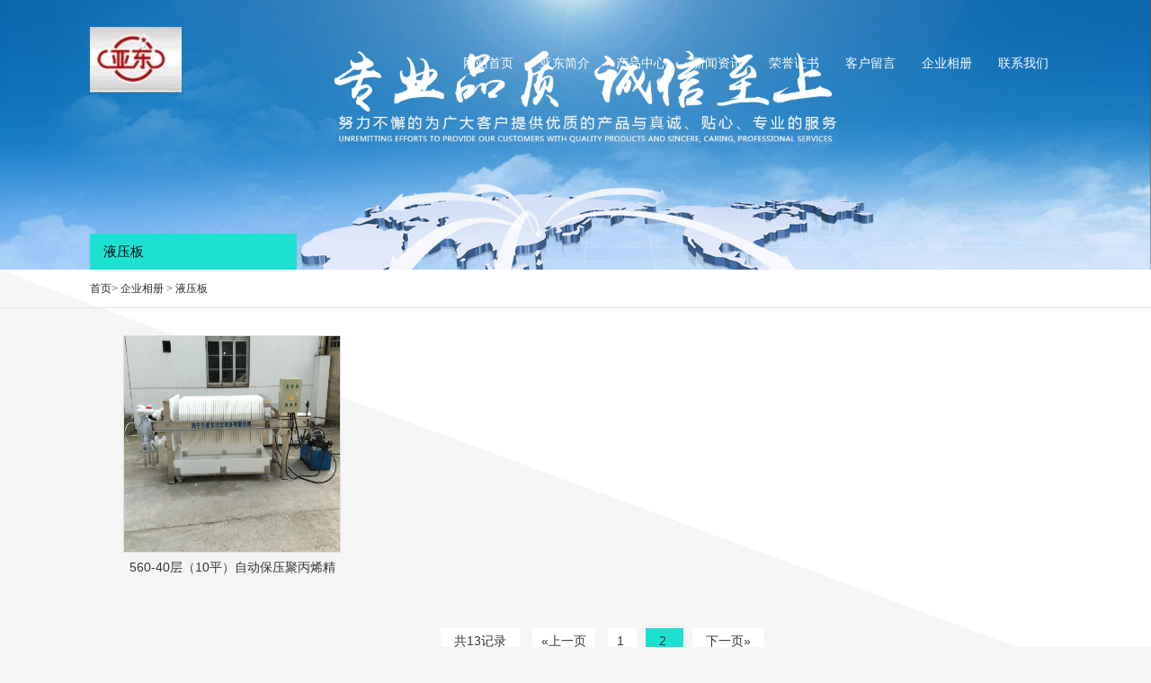

--- FILE ---
content_type: text/html; charset=utf-8
request_url: http://www.dyfilter.com/photo_album.php?gopage=2&album_id=35
body_size: 2893
content:
<!DOCTYPE html PUBLIC "-//W3C//DTD XHTML 1.0 Transitional//EN" "http://www.w3.org/TR/xhtml1/DTD/xhtml1-transitional.dtd">
<html xmlns="http://www.w3.org/1999/xhtml">
<head>
<meta charset="utf-8" />
<meta http-equiv="X-UA-Compatible" content="IE=edge,chrome=1">

<title>液压板 - 浙江海宁市亚东过滤设备有限公司</title>

<meta name="Keywords" content="" />
<meta name="Description" content="浙江海宁市亚东过滤设备有限公司。液压板 专辑。本企业座落于风景秀丽,经济发达的杭嘉湖平原,世界观潮胜地－－海宁,本企业是一家专业生产各种医药、生物、电子、化工、食品、环保、纺织等行业的过滤、水处理设备系列,近几十种产品、上百种规格,小到实验室的试验和中试设备,大到规模化生产设备,主要生产有各种板框式。" />
<link href="/template/11/css/css.css" rel="stylesheet" type="text/css" />
 
<script type="text/javascript" src="/js/jquery.js"></script>
<script type="text/javascript" src="/system/ymprompt/ymPrompt.js"></script>
<link href="/system/ymprompt/skin/dmm-green/ymPrompt.css" rel="stylesheet" type="text/css" />
<script type="text/javascript" src="/js/cookies.js"></script>
<script src="/js/AC_RunActiveContent.js" type="text/javascript"></script>
<script type="text/javascript">
<!--
function myOpenWindow(URL,width,height,title,type_flag) 
{ 
if(!type_flag) top.ymPrompt.win({message:URL,width:width,height:height,title:title,maxBtn:true,minBtn:true,iframe:true,useSlide:true})
if(type_flag==1) window.open(URL,'','width='+width+',height='+height+',top='+((screen.height-height)/2-50)+',left='+(screen.width-width)/2+',toolbar=no,menubar=no,scrollbars=yes,resizable=no,location=no,status=no');
}
function send_feedback(type,info_id){
if(type && info_id) document.getElementById('system_if_temp').src="/member_feedback_send_start.php?action=add_feedback&type="+type+"&info_id="+info_id;
}
//-->
</script>
<style type="text/css">
<!--
.alltop {
  background:#eeeeee;
  border-bottom:#dcdcdc 1px solid;
}
.alltop a {
  color:#666;
  text-decoration:none;
}
.alltop_link {
  color:#d3d3d3
}
.alltop_link a {
  padding:2px;
}
.alltop_link a:hover {
  color:#fff;
  background-color:#666;
}
-->
</style>
</head>
<body>
<!--[if lt IE 9]>
<script src="http://cdn.bootcss.com/html5shiv/r29/html5.min.js"></script>
<![endif]-->
<header id="header" >
  <div class="top_container">
    <div class="container_27">
            <nav id="navigation" class="global_navigation">
        <ul id="nav_all">
                    <li>
            <a href="/">网站首页</a>
          </li>
                              <li>
            <a href="page_979.html"  title="亚东简介">亚东简介</a>
          </li>
                    <li>
            <a href="product_974.html"  title="产品中心">产品中心</a>
          </li>
                    <li>
            <a href="news_977.html"  title="新闻资讯">新闻资讯</a>
          </li>
                    <li>
            <a href="page_978.html"  title="荣誉证书">荣誉证书</a>
          </li>
                    <li>
            <a href="guestbook_972.html"  title="客户留言">客户留言</a>
          </li>
                    <li>
            <a href="album_976.html"  title="企业相册">企业相册</a>
          </li>
                    <li>
            <a href="page_975.html"  title="联系我们">联系我们</a>
          </li>
                  </ul>
      </nav>
      <!--navigation-->
      <h1 class="logo" style="background-image:url(http://file.dyfilter.com/member/logo/201703/l588480001490747910.jpg)">
        <a href="/" title="浙江海宁市亚东过滤设备有限公司" >浙江海宁市亚东过滤设备有限公司</a>
      </h1>
      <!--LOGO--> </div>
  </div>
      <section id="banner_ny"><img src="/template/11/images/banner.jpg"></section>
    <!--banner-->
</header>
<!--header--><script >
function gotopage(e,page) { //翻页
var evt = (window.event) ? window.event : e; //兼容IE和Firefox获得keyBoardEvent对象
var key_value = evt.keyCode?evt.keyCode:evt.which; //兼容IE和Firefox获得keyBoardEvent对象的键值

//除了数字，回车，删除，退格，前后方向，其它键都不被允许
if((key_value<48 || key_value>57) && key_value!=13 && key_value!=8 && key_value!=37 && key_value!=39) return false;
//回车页面跳转
if(key_value==13) {
  if(page>2 || page==-1) {top.ymPrompt.alert({title:'系统提示！',message:'指定页面不能超过最大值！',handler:function(){document.getElementById("input_page").focus();document.getElementById("input_page").select();}});return false;}
  else {
  window.location='/photo_album.php?gopage='+page+'&album_id=35';
  }
 }
}
-->
</script>
<section id="public_body" class="position_relative">
  <div id="breadcrumbs">
    <div class="bread_left" style="width: 1080px;">
      <a href="/" >首页</a>&gt;
      <a href="album.php" title="企业相册">企业相册</a>
      &gt;
      <a href="/album_list_35.html" title="液压板">液压板</a>
    </div>
  </div>
  <div class="container_27">
    <div class="public_left_nav">
      <h3 class="tit">液压板</h3>
    </div>
    <!--public_left_nav-->
        <div class="public_content overflow_hidden products_list" style="margin:30px;width: 100%;">
      <ul>
                                <li>
          <a href="photo_detail_1472.html" title="560-40层（10平）自动保压聚丙烯精">
            <img src="http://file.dyfilter.com/photo/big/201802/p3_435804001519105607.jpg" title="560-40层（10平）自动保压聚丙烯精">
            <h4>560-40层（10平）自动保压聚丙烯精</h4>
          </a>
        </li>
                                                                      </ul>
      <div class="public_page">
        <span>共13记录</span>
                <a href="/photo_album.php?gopage=1&amp;album_id=35" class="nav-prev" >«上一页</a>
                                <a href="/photo_album.php?gopage=1&amp;album_id=35">
          1        </a>
                                <span  class="current" href="/photo_album.php?gopage=2&amp;album_id=35">
        2        </span>
                                <span class="disabled">下一页»</span>
              </div>
    </div>
        <!--public_content--> </div>
</section>
<div class="clear"></div>
<footer  id="footer" class="footer_copyright">
  <span>版权所有 &copy; 浙江海宁市亚东过滤设备有限公司  all rights reserved</span>
     
  <span>
  </span>
  <span></span>
  <span></span>
</footer>
<!--footer-->
<a href="#0" class="cd-top">Top</a>
<script type="text/javascript" src="/template/11/js/gotop.js"></script>
<iframe src="" name="system_if_temp" id="system_if_temp" width="0" height="0" scrolling="No" frameborder="0" style="display: block;"></iframe>

</body>
</html>


--- FILE ---
content_type: text/css
request_url: http://www.dyfilter.com/template/11/css/css.css
body_size: 6502
content:
@charset "utf-8";

/*Global*/
a:link {
	color: #333;
	text-decoration: none;
}
a:visited {
	color: #333;
	text-decoration: none;
}
a:hover {
	color: #000;
	text-decoration: none;
}
a:active {
	color: #333;
	text-decoration: none;
}
body {
	font-size: 12px;
	font-family: Arial, "Microsoft YaHei";
	background-color: #f6f6f6;
}

article,aside,dialog,footer,header,section,footer,nav,figure,menu{display:block}
#header {
	width: 100%;
	position: relative;
}
#header .container_27 {
	position: relative;
}
.global_navigation {
	float: right;
	width: auto;
	margin-top: 40px;
}
.global_navigation li {
	float: left;
	width: 85px;
	height: 40px;
	line-height: 40px;
	padding-top: 10px;
	text-align: center;
	font-size: 14px;
}
.global_navigation a {
	color: #fff;
	display: block;
}
.global_navigation li ul {
	background: #fff;
	height: 40px;
	line-height: 40px;
	width: auto;
	display: none;
	position: absolute;
	z-index: 9999;
}
.global_navigation li ul li {
	color: #333;
	width: 80px;
	height: 40px;
	line-height: 40px;
	padding-top: 0;
}
.global_navigation li ul li a {
	color: #333;
}
.logo {
	width: 230px;
	height: 120px;
	background: url("../images/logo.png") no-repeat left 30px;
	overflow: hidden;
}
.logo a {
	line-height: 300px;
	display: block;
}
#banner {
	text-align: center;
}
#banner_ny {
	height: 300px;
	overflow: hidden;
	text-align: center;
}
#footer {
	overflow: hidden;
	background-color: #1f2226;
	border-top: 1px #36393c solid;
}
.footer_copyright {
	clear: both;
	height: 36px;
	line-height: 36px;
	text-align: center;
	color: #959595;
}
.footer_copyright span {
	margin-right: 15px;
}
.cd-top {
	display: inline-block;
	height: 40px;
	width: 40px;
	position: fixed;
	bottom: 40px;
	right: 10px;
	box-shadow: 0 0 10px rgba(0, 0, 0, 0.05); /* image replacement properties */
	overflow: hidden;
	text-indent: 100%;
	white-space: nowrap;
	background: #1ce1d1 url(../images/footer_top.png) no-repeat center 50%;
	visibility: hidden;
	opacity: 0;
	-webkit-transition: opacity .3s 0s, visibility 0s .3s;
	-moz-transition: opacity .3s 0s, visibility 0s .3s;
	transition: opacity .3s 0s, visibility 0s .3s;
}
.cd-top.cd-is-visible, .cd-top.cd-fade-out, .no-touch .cd-top:hover {
	-webkit-transition: opacity .3s 0s, visibility 0s 0s;
	-moz-transition: opacity .3s 0s, visibility 0s 0s;
	transition: opacity .3s 0s, visibility 0s 0s;
}
.cd-top.cd-is-visible {
	visibility: visible;
	opacity: 1;
}
.cd-top.cd-fade-out {
	opacity: .5;
}
.no-touch .cd-top:hover {
	background-color: #1ce1d1;
	opacity: 1;
}

/*Index*/
#index_products {
	background: url(../images/index_products_bg.jpg) no-repeat left top;
}
#index_products h3.tit {
	text-align: center;
	background: url(../images/public_h3_b.jpg) no-repeat center bottom;
	padding-bottom: 10px;
}
.index_products_nav {
	width: 230px;
	float: left;
	background: #0e1015;
}
.index_products_nav h3 {
	background: #1ce1d1;
	color: #0e1015;
	font-weight: normal;
	font-size: 15px;
	padding-left: 15px;
	line-height: 32px;
	height: 32px;
}
.index_products_nav ul {
	padding-top: 10px;
	padding-bottom: 10px;
	overflow: hidden;
}
.index_products_nav ul li {
	padding-left: 20px;
}
.index_products_nav ul li a {
	color: #fff;
	display: block;
	line-height: 28px;
	font-size: 13px;
}
.index_products_list {
	float: left;
	margin-left: 20px;
	margin-top: 35px;
	width: 828px;
}
.index_products_list ul li {
	float: left;
	padding-left: 7px;
	padding-right: 7px;
	padding-bottom: 20px;
	padding-top: 10px;
	text-align: center;
}
.index_products_list ul li img {
	width: 190px;
	height: 190px;
	border: 1px #e0e0e0 solid;
}
.index_products_list ul li h4 {
	font-weight: normal;
	font-size: 14px;
}
#index_about {
	background: url(../images/index_partner_bg.jpg) no-repeat left top;
}
#index_about h3.tit {
	text-align: center;
	background: url(../images/public_h3_b2.jpg) no-repeat center bottom;
	color: #1ce1d1;
	padding-bottom: 10px;
}
.index_about_content {
	font-size: 14px;
	line-height: 28px;
}
.index_about_content p {
	margin-bottom: 20px;
}
#index_photo {
	background: url(../images/index_products_bg.jpg) no-repeat left top;
}
#index_photo h3.tit {
	text-align: center;
	background: url(../images/public_h3_b.jpg) no-repeat center bottom;
	padding-bottom: 10px;
}
#index_partner {
	background: #000 url(../images/index_partner_bg.jpg) no-repeat left top;
	color: #1ce1d1;
}
#index_partner h3.tit {
	text-align: center;
	background: url(../images/public_h3_b2.jpg) no-repeat center bottom;
	padding-bottom: 10px;
}
.index_partner_list ul {
	padding-left: 50px;
}
.index_partner_list ul li {
	float: left;
	margin-right: 3px;
	margin-bottom: 23px;
}

/*about*/
#public_body {
	background: url(../images/public_b.jpg);
	display: table;
	width: 100%;
}
#breadcrumbs {
	height: 42px;
	line-height: 42px;
	border-bottom: 1px #e4e4e4 solid;
	color: #777777;
}
#breadcrumbs .bread_left {
	width: 520px;
	margin: 0 auto;
}
#breadcrumbs a {
	color: #2e2e2e;
}
#breadcrumbs a:hover {
	color: #1ce1d1;
}
.public_left_nav {
	width: 230px;
	float: left;
	background: #0e1015;
	position: absolute;
	z-index: 9;
	top: -40px;
}
.public_left_nav h3 {
	background: #1ce1d1;
	color: #0e1015;
	font-weight: normal;
	font-size: 15px;
	padding-left: 15px;
	line-height: 40px;
	height: 40px;
}
.public_left_nav ul {
	padding-top: 15px;
	padding-bottom: 20px;
	overflow: hidden;
}
.public_left_nav ul li {
	padding-left: 20px;
	padding-right: 20px;
}
.public_left_nav ul li a {
	color: #fff;
	display: block;
	line-height: 36px;
	font-size: 14px;
	border-bottom: 1px #393a3e solid;
}
.left_bottom {
	width: 230px;
	background: url(../images/left_nav_bottom.jpg) no-repeat center bottom;
	height: 290px;
}
.public_content {
	float: left;
	margin: 30px 0 30px 280px;
	width: 778px;
	font-size: 14px;
	line-height: 32px;
	min-height: 400px;
}
.contact_content {
	z-index: 99;
}
.contact_add {
	background: #fff;
	padding: 30px;
	width: 430px;
	left: 55%;
	line-height: 24px;
	top: 10%;
}
.products_list {
	min-height: 600px;
}
.products_list ul {
	overflow: hidden;
}
.products_list ul li {
	float: left;
	padding-left: 7px;
	padding-right: 7px;
	padding-bottom: 10px;
	text-align: center;
}
.products_list ul li img {
	width: 240px;
	height: 240px;
	border: 1px #e0e0e0 solid;
}
.products_list ul li h4 {
	font-weight: normal;
	font-size: 14px;
}
.news_show_tit {
	text-align: center;
	font-size: 24px;
	margin-bottom: 20px;
}
.news_show_fx {
	overflow: hidden;
	margin: 0 auto;
	width: 550px
}
.news_show_con {
	min-height: 300px;
}
.next-prev-single {
	color: #555;
	font-size: 12px;
	overflow: hidden;
	border-top: 1px #999 dotted;
	padding: 10px 0 5px 0;
	margin-top: 20px
}
.next-prev-single p {
	overflow: hidden;
	text-overflow: ellipsis;
	white-space: nowrap;
	width: 49%
}
.next-prev-single p a {
	color: #f88c00;
	text-decoration: none
}
.next-prev-single .pr {
	float: left
}
.next-prev-single .ne {
	float: right;
	text-align: right
}
.public_page {
	margin: 40px 0;
	text-align: center;
	clear: both;
}
.public_page span {
	background-color: #fff;
	margin: 0 5px;
	padding: 6px 15px;
	color: #333;
}
.public_page a {
	background-color: #fff;
	margin: 0 5px;
	padding: 6px 10px;
	color: #333;
}
.public_page span.current {
	background-color: #1ce1d1;
}
.public_page span a {
	color: #333;
}

/*ProductDetail*/
.p_detail_img {
	position: relative;
	*z-index: 1;
	overflow: hidden;
}
.pic-box {
	overflow: hidden;
}
.pic-preview {
	position: relative;
	border: 1px solid #e8e8e8;
	background: #fff;
}
.pic-scroll {
	margin-top: 10px;
	overflow: hidden;
}
.pic-scroll .prev {
	float: left;
	margin-right: 5px;
}
.pic-scroll .next {
	float: right;
}
.pic-scroll .prev, .pic-scroll .next {
	color: #fff;
	display: block;
	font-family: "宋体";
	text-align: center;
	width: 25px;
	height: 100px;
	line-height: 100px;
	background: #333;
	cursor: pointer;
	text-decoration: none;
}
.pic-scroll .items {
	position: relative;
	float: left;
	width: 690px;
	height: 100px;
	overflow: hidden;
}
.pic-scroll .items ul {
	position: absolute;
	margin: 0;
	padding: 0;
	width: 999999px;
	height: 100%;
}
.pic-scroll .items ul li {
	float: left;
	margin: 0;
	padding: 0;
	width: 106px;
	text-align: center;
}
.pic-scroll .items ul li img {
	padding: 2px;
	width: 94px;
	height: 94px;
}
.pic-scroll .items ul li img:hover {
	padding: 1px;
	border: 2px solid #1de3d4;
}
.jqzoom {
	position: relative;
	display: block;
	margin: 10px 130px;
	padding: 0;
	width: 500px;
	height: 500px;
	border: none;
}
.jqzoom img {
	width: 500px;
	height: 500px;
}
.zoomdiv {
	position: absolute;
	z-index: 100;
	display: none;
	width: 368px;
	height: 368px;
	background: #fff;
	border: 1px solid #e8e8e8;
	overflow: hidden;
}
.jqZoomPup {
	position: absolute;
	top: 0;
	left: 0;
	z-index: 10;
	visibility: hidden;
	max-width: 368px;
	max-height: 368px;
	border: 1px solid #aaa;
	background: #fff;
	opacity: 0.5;
	-moz-opacity: 0.5;
	-khtml-opacity: 0.5;
	filter: alpha(Opacity=50);
	overflow: hidden;
}
.p_detail_title {
	margin-top: 45px;
	margin-bottom: 20px;
	height: 32px;
	color: #333;
	border-bottom: #d4d4d4 1px solid;
}
.p_detail_title span {
	margin-bottom: -1px;
	padding: 5px 0;
	font-size: 16px;
	border-bottom: #333 3px solid;
}
.p_detail_content {
	padding: 40px 20px;
	word-break: break-all;
}
.p_detail_content table tr td {
	word-wrap: break-word;
	word-break: break-all;
}
.product_related {
	margin-top: 20px;
}
.product_related a {
	color: #336661;
}
.news_list ul {
	overflow: hidden;
}
.news_list ul li {
	border-bottom: 1px #e2e2e2 solid;
	padding-top: 20px;
	padding-bottom: 20px;
}
.news_list ul li h3 {
	font-weight: normal;
	font-size: 15px;
}
.news_list ul li p {
	font-size: 12px;
	color: #666666;
	line-height: 24px;
}
.news_list span.time {
	margin-left: 10px;
	font-size: 12px;
	color: #666;
}
.service_content {
	background: url(../img/service_b.png) no-repeat center top;
}
.service_content .service {
	width: 300px;
	font-size: 15px;
	line-height: 22px;
	margin-left: 230px;
	margin-top: 65px;
}
.service_content .service2 {
	width: 300px;
	font-size: 15px;
	line-height: 22px;
	margin-left: 230px;
	margin-top: 140px;
}
.service_content .service3 {
	width: 300px;
	font-size: 15px;
	line-height: 22px;
	margin-left: 230px;
	margin-top: 155px;
}
.service_content .service4 {
	width: 300px;
	font-size: 15px;
	line-height: 22px;
	margin-left: 230px;
	margin-top: 170px;
	padding-bottom: 150px;
}
.culture_list {
}
.culture_list ul li {
	height: 52px;
	line-height: 50px;
}
.culture_tit {
	float: left;
	border-bottom: 1px #e6e6e6 solid;
	width: 100px;
	text-align: center;
	margin-right: 15px;
	font-size: 16px;
	font-weight: bold;
}
.culture_con {
	float: left;
	border-bottom: 1px #e6e6e6 solid;
}

/*PHOTO*/
div#feature_list {
	position: relative;
	overflow: hidden;
	width: 950px;
	height: 400px;
	margin: 28px auto 0 auto;
}
div#feature_list ul {
	position: absolute;
	top: 0;
	margin: 0;
	padding: 0;
	list-style: none
}
div#feature_list h3 {
	margin: 0;
	padding-top: 50px;
	font-weight: inherit;
	font-style: italic;
	font-size: 24px
}
div#feature_list span {
	font-size: 18px
}
ul#tabs {
	left: 0;
	z-index: 2;
	width: 300px
}
ul#tabs li {
	font-size: 12px;
	font-family: Arial
}
ul#tabs li img {
	float: left;
	margin: 10px 10px 0 0;
	padding: 5px;
	border: none
}
ul#tabs li a {
	display: block;
	height: 128px;
	outline: 0;
	border-bottom: 1px #d3d3d3 solid;
	color: #222;
	text-align: center;
	text-decoration: none
}
ul#tabs li a.current {
	border: 2px #1ce1d1 solid;
	color: #1ce1d1
}
ul#tabs li a.current:hover {
	text-decoration: none;
	cursor: default
}
ul#output {
	position: relative;
	right: 0;
	width: 640px;
	height: 390px
}
ul#output li {
	position: absolute;
	width: 640px;
	height: 390px
}
ul#output li img {
	width: 642px;
	height: 390px
}
ul#output li a {
	position: absolute;
	bottom: 0;
	padding: 12px 12px;
	width: 640px;
	-moz-border-radius: 5px;
	color: #FFF;
	text-decoration: none;
	font-size: 15px
}

/* slide */
.slide-main {
	height: 500px;
	position: relative;
}
.prev, .next {
	display: block;
	width: 44px;
	height: 44px;
	position: absolute;
	z-index: 222;
	top: 50%;
	margin-top: -22px;
	overflow: hidden;
	cursor: pointer;
	opacity: 0.6;
	-moz-opacity: 0.6;
	filter: alpha(opacity=60);
	_border: 1px solid none;
}
.prev {
	left: 70px;
}
.next {
	right: 70px;
}
.prev:hover, .next:hover, .nav-main a:hover, .nav-main a.cur {
	opacity: 1;
	-moz-opacity: 1;
	filter: alpha(opacity=100);
}
.item {
	display: block;
	width: 100%;
	height: 5px;
	position: absolute;
	z-index: 124;
	bottom: 20px;
	left: 0;
	text-align: center;
}
.item a,
.item li {
	display: inline-block;
	width: 24px;
	height: 5px;
	margin-right: 11px;
	background: #333;
	opacity: 0.6;
	-moz-opacity: 0.6;
	filter: alpha(opacity=60);
	overflow: hidden;
	cursor: pointer;
}
.item li.cur {
	background: #fff;
}
.slide-box, .slide {
	display: block;
	width: 100%;
	height: 500px;
	overflow: hidden;
}
.slide-box {
	position: relative;
}
.slide {
	display: none;
	height: 490px;
	position: relative;
	position: absolute;
	z-index: 8;
}
#bgstylea {
}
#bgstyleb {
}
#bgstylec {
}
.slide a {
	display: block;
	width: 100%;
	height: 490px;
	cursor: pointer;
}
.obj-a, .obj-b, .obj-c, .obj-d, .obj-e, .obj-f {
	position: absolute;
	z-index: 9;
	left: 50%;
}
.obj-a, .obj-b {
	width: 952px;
	margin-left: -476px;
	text-align: center;
}
.obj-a {
	display: block;
	height: 352px;
	top: 100px;
}
.obj-b {
	top: 406px;
	height: 100px;
}
.obj-c {
	display: block;
	height: 582px;
	top: 0;
	margin-left: -540px;
}
.obj-d {
	top: 228px;
	height: 164px;
}
.obj-d p {
	display: block;
	padding-top: 20px;
	font-size: 16px;
	color: #fff;
	clear: both;
}
.obj-e {
	width: 366px;
	height: 170px;
	margin-left: -540px;
	top: 100px;
	z-index: 12;
}
.obj-f {
	width: 692px;
	height: 394px;
	top: 0px;
	margin-left: -50px;
}
.banAnimate .obj-a {
	display: block;
	animation-name: baoAni;
	-webkit-animation: baoAni 0.4s linear 0s normal none;
	-moz-animation: baoAni 0.4s linear 0s normal none;
	animation: baoAni 0.4s linear 0s normal none;
}
@-webkit-keyframes baoAni {
	from {
		opacity: 0;
		left: 60%;
	}
	to {
		opacity: 1;
		left: 50%;
	}
}
@-moz-keyframes baoAni {
	from {
		opacity: 0;
		left: 60%;
	}
	to {
		opacity: 1;
		left: 50%;
	}
}
@keyframes baoAni {
	from {
		opacity: 0;
		left: 60%;
	}
	to {
		opacity: 1;
		left: 50%;
	}
}
.banAnimate .obj-b {
	display: block;
	animation-name: saAni;
	-webkit-animation: saAni 0.4s linear 0s normal none;
	-moz-animation: saAni 0.4s linear 0s normal none;
	animation: saAni 0.4s linear 0s normal none;
}
@-webkit-keyframes saAni {
	from {
		opacity: 0;
		-webkit-transform: scale(0, 0);
	}
	to {
		opacity: 1;
		-webkit-transform: scale(1, 1);
	}
}
@-moz-keyframes saAni {
	from {
		opacity: 0;
		-moz-transform: scale(0, 0);
	}
	to {
		opacity: 1;
		-moz-transform: scale(1, 1);
	}
}
@keyframes saAni {
	from {
		opacity: 0;
		transform: scale(0, 0);
	}
	to {
		opacity: 1;
		transform: scale(1, 1);
	}
}
.watch-code.code-show {
	display: block;
	animation-name: scode;
	-webkit-animation: scode 0.3s linear 0s normal none;
	-moz-animation: scode 0.3s linear 0s normal none;
	animation: scode 0.3s linear 0s normal none;
}
@-webkit-keyframes scode {
	from {
		opacity: 0;
		-webkit-transform: scale(1, 0);
		transform-origin: left bottom;
	}
	to {
		opacity: 1;
		-webkit-transform: scale(1, 1);
		transform-origin: left bottom;
	}
}
@-moz-keyframes scode {
	from {
		opacity: 0;
		-moz-transform: scale(1, 0);
		transform-origin: left bottom;
	}
	to {
		opacity: 1;
		-moz-transform: scale(1, 1);
		transform-origin: bottom bottom;
	}
}
@keyframes scode {
	from {
		opacity: 0;
		transform: scale(1, 0);
		transform-origin: left bottom;
	}
	to {
		opacity: 1;
		transform: scale(1, 1);
		transform-origin: left bottom;
	}
}
.banAnimate .obj-c, .banAnimate .obj-e {
	display: block;
	animation-name: saAnic;
	-webkit-animation: saAnic 0.3s linear 0s normal none;
	-moz-animation: saAnic 0.3s linear 0s normal none;
	animation: saAnic 0.3s linear 0s normal none;
}
@-webkit-keyframes saAnic {
	from {
		opacity: 0;
		left: 47%;
	}
	to {
		opacity: 1;
		left: 50%;
	}
}
@-moz-keyframes saAnic {
	from {
		opacity: 0;
		left: 47%;
	}
	to {
		opacity: 1;
		left: 50%;
	}
}
@keyframes saAnic {
	from {
		opacity: 0;
		left: 47%;
	}
	to {
		opacity: 1;
		left: 50%;
	}
}
.banAnimate .obj-d, .banAnimate .obj-f {
	display: block;
	animation-name: saAnid;
	-webkit-animation: saAnid 0.3s linear 0s normal none;
	-moz-animation: saAnid 0.3s linear 0s normal none;
	animation: saAnid 0.3s linear 0s normal none;
}
@-webkit-keyframes saAnid {
	from {
		opacity: 0;
		left: 53%;
	}
	to {
		opacity: 1;
		left: 50%;
	}
}
@-moz-keyframes saAnid {
	from {
		opacity: 0;
		left: 53%;
	}
	to {
		opacity: 1;
		left: 50%;
	}
}
@keyframes saAnid {
	from {
		opacity: 0;
		left: 53%;
	}
	to {
		opacity: 1;
		left: 50%;
	}
}
.about_content_bottom_h3 {
	margin-top: 20px;
	margin-bottom: 10px;
	color: #666;
	font-weight: normal;
	text-align: center;
	font-size: 30px;
}
.about_content_bottom_li {
	position: relative;
	margin: 30px auto 0 auto;
	width: 430px;
	height: 220px;
	background-color: #f2f2f2;
}
.about_content_bottom_li img {
	float: left;
	margin-right: 35px;
}
.about_content_bottom_li ul {
	margin: 25px;
	color: #666;
	font-size: 14px;
}
.about_content_bottom_li ul li {
	line-height: 20px;
}
.about_content_bottom_li ul li a {
	color: #666;
	text-decoration: underline;
}
.about_content_bottom_li .border-left {
	width: 2px;
	height: 0px;
	background: #1ce1d1;
	position: absolute;
	left: -2px;
	bottom: 0;
}
.about_content_bottom_li .border-bottom {
	width: 0px;
	height: 2px;
	background: #1ce1d1;
	position: absolute;
	left: 0;
	bottom: 0px;
}
.about_content_bottom_li .border-top {
	width: 0px;
	height: 2px;
	background: #1ce1d1;
	position: absolute;
	right: 0;
	top: 0px;
}
.about_content_bottom_li .border-right {
	width: 2px;
	height: 0px;
	background: #1ce1d1;
	position: absolute;
	right: -2px;
	top: 0;
}
blockquote, body, dd, div, dl, dt, fieldset, form, h1, h2, h3, h4, h5, h6, input, li, ol, p, pre, textarea, ul {
	padding: 0;
	margin: 0
}
fieldset, img {
	border: 0;
	vertical-align: top
}
address, caption, cite, code, dfn, em, th, var {
	font-weight: 400;
	font-style: normal
}
b, strong {
	font-weight: 700
}
li, ol, ul {
	list-style: none
}
caption, th {
	text-align: left
}
body {
	font-family: Arial, "Microsoft YaHei";
	/*min-width: 1120px*/
}
abbr, acronym {
	border: 0
}
blockquote {
	color: #666;
	font-style: italic
}
sub, sup {
	line-height: 0
}
abbr, acronym {
	border-bottom: 1px dotted #666
}
pre {
	white-space: pre
}
code, pre, tt {
	font: 12px 'andale mono', 'lucida console', monospace;
	line-height: 1.5
}
h1 {
	font-size: 36px
}
h2 {
	font-size: 30px
}
h3 {
	font-size: 24px
}
h4 {
	font-size: 18px
}
h5 {
	font-size: 14px
}
h6 {
	font-size: 12px
}
.container_24 {
	margin-left: auto;
	margin-right: auto;
	width: 960px
}
.container_25 {
	margin-left: auto;
	margin-right: auto;
	width: 1000px
}
.container_26 {
	margin-left: auto;
	margin-right: auto;
	width: 1040px
}
.container_27 {
	margin-left: auto;
	margin-right: auto;
	width: 1080px
}
.container_28 {
	margin-left: auto;
	margin-right: auto;
	width: 1120px
}
.container_29 {
	margin-left: auto;
	margin-right: auto;
	width: 1160px
}
.container_30 {
	margin-left: auto;
	margin-right: auto;
	width: 1200px
}
.container_31 {
	margin-left: auto;
	margin-right: auto;
	width: 1240px
}
.container_32 {
	margin-left: auto;
	margin-right: auto;
	width: 1280px
}
.grid_1, .grid_10, .grid_11, .grid_12, .grid_13, .grid_14, .grid_15, .grid_16, .grid_17, .grid_18, .grid_19, .grid_2, .grid_20, .grid_21, .grid_22, .grid_23, .grid_24, .grid_25, .grid_26, .grid_27, .grid_28, .grid_29, .grid_3, .grid_30, .grid_4, .grid_5, .grid_6, .grid_7, .grid_8, .grid_9 {
	display: inline;
	float: left;
	margin-left: 5px;
	margin-right: 5px
}
.grid_1 {
	width: 30px
}
.grid_2 {
	width: 70px
}
.grid_3 {
	width: 110px
}
.grid_4 {
	width: 150px
}
.grid_5 {
	width: 190px
}
.grid_6 {
	width: 230px
}
.grid_7 {
	width: 270px
}
.grid_8 {
	width: 310px
}
.grid_9 {
	width: 350px
}
.grid_10 {
	width: 390px
}
.grid_11 {
	width: 430px
}
.grid_12 {
	width: 470px
}
.grid_13 {
	width: 510px
}
.grid_14 {
	width: 550px
}
.grid_15 {
	width: 590px
}
.grid_16 {
	width: 630px
}
.grid_17 {
	width: 670px
}
.grid_18 {
	width: 710px
}
.grid_19 {
	width: 750px
}
.grid_20 {
	width: 790px
}
.grid_21 {
	width: 830px
}
.grid_22 {
	width: 870px
}
.grid_23 {
	width: 910px
}
.grid_24 {
	width: 950px
}
.grid_25 {
	width: 990px
}
.grid_26 {
	width: 1030px
}
.grid_27 {
	width: 1070px
}
.grid_28 {
	width: 1110px
}
.grid_29 {
	width: 1150px
}
.grid_30 {
	width: 1190px
}
.grid_31 {
	width: 1230px
}
.grid_32 {
	width: 1270px
}
.clear {
	display: block;
	visibility: hidden;
	overflow: hidden;
	width: 0;
	height: 0
}
.position_relative {
	position: relative
}
.position_absolute {
	position: absolute
}
.float_left {
	float: left
}
.float_right {
	float: right
}
.overflow_hidden {
	overflow: hidden
}
.line_height_150 {
	line-height: 150%
}
.line_height_200 {
	line-height: 200%
}
.line_height_250 {
	line-height: 250%
}
.paragraph {
	line-height: 1.6
}
.text_left {
	text-align: left
}
.text_right {
	text-align: right
}
.text_center {
	text-align: center
}
.color_red {
	color: #C00
}
.color_write {
	color: #FFF
}
.color_black {
	color: #000
}
.color_999 {
	color: #999
}
.color_666 {
	color: #666
}
.color_333 {
	color: #333
}
.size_12 {
	font-size: 12px
}
.size_13 {
	font-size: 13px
}
.size_14 {
	font-size: 14px
}
.size_15 {
	font-size: 15px
}
.size_16 {
	font-size: 16px
}
.size_17 {
	font-size: 17px
}
.size_18 {
	font-size: 18px
}
.size_19 {
	font-size: 19px
}
.size_20 {
	font-size: 20px
}
.size_21 {
	font-size: 21px
}
.size_22 {
	font-size: 22px
}
.size_23 {
	font-size: 23px
}
.size_24 {
	font-size: 24px
}
.size_25 {
	font-size: 25px
}
.margin_left_0 {
	margin-left: 0
}
.margin_left_5 {
	margin-left: 5px
}
.margin_left_10 {
	margin-left: 10px
}
.margin_left_15 {
	margin-left: 15px
}
.margin_left_20 {
	margin-left: 20px
}
.margin_left_25 {
	margin-left: 25px
}
.margin_left_30 {
	margin-left: 30px
}
.margin_left_35 {
	margin-left: 35px
}
.margin_left_40 {
	margin-left: 40px
}
.margin_left_45 {
	margin-left: 45px
}
.margin_left_50 {
	margin-left: 50px
}
.margin_left_55 {
	margin-left: 55px
}
.margin_left_60 {
	margin-left: 60x
}
.margin_left_65 {
	margin-left: 65px
}
.margin_left_70 {
	margin-left: 70px
}
.margin_left_75 {
	margin-left: 75px
}
.margin_left_80 {
	margin-left: 80px
}
.margin_left_85 {
	margin-left: 85px
}
.margin_left_90 {
	margin-left: 90px
}
.margin_left_95 {
	margin-left: 95px
}
.margin_left_100 {
	margin-left: 100px
}
.margin_left_105 {
	margin-left: 105px
}
.margin_left_110 {
	margin-left: 110px
}
.margin_left_115 {
	margin-left: 115px
}
.margin_left_120 {
	margin-left: 120px
}
.margin_right_0 {
	margin-right: 0
}
.margin_right_5 {
	margin-right: 5px
}
.margin_right_10 {
	margin-right: 10px
}
.margin_right_15 {
	margin-right: 15px
}
.margin_right_20 {
	margin-right: 20px
}
.margin_right_25 {
	margin-right: 25px
}
.margin_right_30 {
	margin-right: 30px
}
.margin_right_35 {
	margin-right: 35px
}
.margin_right_40 {
	margin-right: 40px
}
.margin_right_45 {
	margin-right: 45px
}
.margin_right_50 {
	margin-right: 50px
}
.margin_right_55 {
	margin-right: 55px
}
.margin_right_60 {
	margin-right: 60x
}
.margin_right_65 {
	margin-right: 65px
}
.margin_right_70 {
	margin-right: 70px
}
.margin_right_75 {
	margin-right: 75px
}
.margin_right_80 {
	margin-right: 80px
}
.margin_right_85 {
	margin-right: 85px
}
.margin_right_90 {
	margin-right: 90px
}
.margin_right_95 {
	margin-right: 95px
}
.margin_right_100 {
	margin-right: 100px
}
.margin_right_105 {
	margin-right: 105px
}
.margin_right_110 {
	margin-right: 110px
}
.margin_right_115 {
	margin-right: 115px
}
.margin_right_120 {
	margin-right: 120px
}
.margin_top_0 {
	margin-top: 0
}
.margin_top_5 {
	margin-top: 5px
}
.margin_top_10 {
	margin-top: 10px
}
.margin_top_15 {
	margin-top: 15px
}
.margin_top_20 {
	margin-top: 20px
}
.margin_top_25 {
	margin-top: 25px
}
.margin_top_30 {
	margin-top: 30px
}
.margin_top_35 {
	margin-top: 35px
}
.margin_top_40 {
	margin-top: 40px
}
.margin_top_45 {
	margin-top: 45px
}
.margin_top_50 {
	margin-top: 50px
}
.margin_top_55 {
	margin-top: 55px
}
.margin_top_60 {
	margin-top: 60x
}
.margin_top_65 {
	margin-top: 65px
}
.margin_top_70 {
	margin-top: 70px
}
.margin_top_75 {
	margin-top: 75px
}
.margin_top_80 {
	margin-top: 80px
}
.margin_top_85 {
	margin-top: 85px
}
.margin_top_90 {
	margin-top: 90px
}
.margin_top_95 {
	margin-top: 95px
}
.margin_top_100 {
	margin-top: 100px
}
.margin_top_105 {
	margin-top: 105px
}
.margin_top_110 {
	margin-top: 110px
}
.margin_top_115 {
	margin-top: 115px
}
.margin_top_120 {
	margin-top: 120px
}
.margin_bottom_0 {
	margin-bottom: 0
}
.margin_bottom_5 {
	margin-bottom: 5px
}
.margin_bottom_10 {
	margin-bottom: 10px
}
.margin_bottom_15 {
	margin-bottom: 15px
}
.margin_bottom_20 {
	margin-bottom: 20px
}
.margin_bottom_25 {
	margin-bottom: 25px
}
.margin_bottom_30 {
	margin-bottom: 30px
}
.margin_bottom_35 {
	margin-bottom: 35px
}
.margin_bottom_40 {
	margin-bottom: 40px
}
.margin_bottom_45 {
	margin-bottom: 45px
}
.margin_bottom_50 {
	margin-bottom: 50px
}
.margin_bottom_55 {
	margin-bottom: 55px
}
.margin_bottom_60 {
	margin-bottom: 60x
}
.margin_bottom_65 {
	margin-bottom: 65px
}
.margin_bottom_70 {
	margin-bottom: 70px
}
.margin_bottom_75 {
	margin-bottom: 75px
}
.margin_bottom_80 {
	margin-bottom: 80px
}
.margin_bottom_85 {
	margin-bottom: 85px
}
.margin_bottom_90 {
	margin-bottom: 90px
}
.margin_bottom_95 {
	margin-bottom: 95px
}
.margin_bottom_100 {
	margin-bottom: 100px
}
.margin_bottom_105 {
	margin-bottom: 105px
}
.margin_bottom_110 {
	margin-bottom: 110px
}
.margin_bottom_115 {
	margin-bottom: 115px
}
.margin_bottom_120 {
	margin-bottom: 120px
}
.padding_left_0 {
	padding-left: 0
}
.padding_left_5 {
	padding-left: 5px
}
.padding_left_10 {
	padding-left: 10px
}
.padding_left_15 {
	padding-left: 15px
}
.padding_left_20 {
	padding-left: 20px
}
.padding_left_25 {
	padding-left: 25px
}
.padding_left_30 {
	padding-left: 30px
}
.padding_left_35 {
	padding-left: 35px
}
.padding_left_40 {
	padding-left: 40px
}
.padding_left_45 {
	padding-left: 45px
}
.padding_left_50 {
	padding-left: 50px
}
.padding_left_55 {
	padding-left: 55px
}
.padding_left_60 {
	padding-left: 60x
}
.padding_left_65 {
	padding-left: 65px
}
.padding_left_70 {
	padding-left: 70px
}
.padding_left_75 {
	padding-left: 75px
}
.padding_left_80 {
	padding-left: 80px
}
.padding_left_85 {
	padding-left: 85px
}
.padding_left_90 {
	padding-left: 90px
}
.padding_left_95 {
	padding-left: 95px
}
.padding_left_100 {
	padding-left: 100px
}
.padding_left_105 {
	padding-left: 105px
}
.padding_left_110 {
	padding-left: 110px
}
.padding_left_115 {
	padding-left: 115px
}
.padding_left_120 {
	padding-left: 120px
}
.padding_right_0 {
	padding-right: 0
}
.padding_right_5 {
	padding-right: 5px
}
.padding_right_10 {
	padding-right: 10px
}
.padding_right_15 {
	padding-right: 15px
}
.padding_right_20 {
	padding-right: 20px
}
.padding_right_25 {
	padding-right: 25px
}
.padding_right_30 {
	padding-right: 30px
}
.padding_right_35 {
	padding-right: 35px
}
.padding_right_40 {
	padding-right: 40px
}
.padding_right_45 {
	padding-right: 45px
}
.padding_right_50 {
	padding-right: 50px
}
.padding_right_55 {
	padding-right: 55px
}
.padding_right_60 {
	padding-right: 60x
}
.padding_right_65 {
	padding-right: 65px
}
.padding_right_70 {
	padding-right: 70px
}
.padding_right_75 {
	padding-right: 75px
}
.padding_right_80 {
	padding-right: 80px
}
.padding_right_85 {
	padding-right: 85px
}
.padding_right_90 {
	padding-right: 90px
}
.padding_right_95 {
	padding-right: 95px
}
.padding_right_100 {
	padding-right: 100px
}
.padding_right_105 {
	padding-right: 105px
}
.padding_right_110 {
	padding-right: 110px
}
.padding_right_115 {
	padding-right: 115px
}
.padding_right_120 {
	padding-right: 120px
}
.padding_top_0 {
	padding-top: 0
}
.padding_top_5 {
	padding-top: 5px
}
.padding_top_10 {
	padding-top: 10px
}
.padding_top_15 {
	padding-top: 15px
}
.padding_top_20 {
	padding-top: 20px
}
.padding_top_25 {
	padding-top: 25px
}
.padding_top_30 {
	padding-top: 30px
}
.padding_top_35 {
	padding-top: 35px
}
.padding_top_40 {
	padding-top: 40px
}
.padding_top_45 {
	padding-top: 45px
}
.padding_top_50 {
	padding-top: 50px
}
.padding_top_55 {
	padding-top: 55px
}
.padding_top_60 {
	padding-top: 60x
}
.padding_top_65 {
	padding-top: 65px
}
.padding_top_70 {
	padding-top: 70px
}
.padding_top_75 {
	padding-top: 75px
}
.padding_top_80 {
	padding-top: 80px
}
.padding_top_85 {
	padding-top: 85px
}
.padding_top_90 {
	padding-top: 90px
}
.padding_top_95 {
	padding-top: 95px
}
.padding_top_100 {
	padding-top: 100px
}
.padding_top_105 {
	padding-top: 105px
}
.padding_top_110 {
	padding-top: 110px
}
.padding_top_115 {
	padding-top: 115px
}
.padding_top_120 {
	padding-top: 120px
}
.padding_bottom_0 {
	padding-bottom: 0
}
.padding_bottom_5 {
	padding-bottom: 5px
}
.padding_bottom_10 {
	padding-bottom: 10px
}
.padding_bottom_15 {
	padding-bottom: 15px
}
.padding_bottom_20 {
	padding-bottom: 20px
}
.padding_bottom_25 {
	padding-bottom: 25px
}
.padding_bottom_30 {
	padding-bottom: 30px
}
.padding_bottom_35 {
	padding-bottom: 35px
}
.padding_bottom_40 {
	padding-bottom: 40px
}
.padding_bottom_45 {
	padding-bottom: 45px
}
.padding_bottom_50 {
	padding-bottom: 50px
}
.padding_bottom_55 {
	padding-bottom: 55px
}
.padding_bottom_60 {
	padding-bottom: 60x
}
.padding_bottom_65 {
	padding-bottom: 65px
}
.padding_bottom_70 {
	padding-bottom: 70px
}
.padding_bottom_75 {
	padding-bottom: 75px
}
.padding_bottom_80 {
	padding-bottom: 80px
}
.padding_bottom_85 {
	padding-bottom: 85px
}
.padding_bottom_90 {
	padding-bottom: 90px
}
.padding_bottom_95 {
	padding-bottom: 95px
}
.padding_bottom_100 {
	padding-bottom: 100px
}
.padding_bottom_105 {
	padding-bottom: 105px
}
.padding_bottom_110 {
	padding-bottom: 110px
}
.padding_bottom_115 {
	padding-bottom: 115px
}
.padding_bottom_120 {
	padding-bottom: 120px
}
.table {
	width: 100%;
	max-width: 100%
}
.table>tbody>tr>td, .table>tbody>tr>th, .table>tfoot>tr>td, .table>tfoot>tr>th, .table>thead>tr>td, .table>thead>tr>th {
	padding: 8px;
	line-height: 1.45;
	vertical-align: top;
	border-top: 1px solid #ddd
}
.table>thead>tr>th {
	vertical-align: bottom;
	border-bottom: 2px solid #ddd
}
.table>caption+thead>tr:first-child>td, .table>caption+thead>tr:first-child>th, .table>colgroup+thead>tr:first-child>td, .table>colgroup+thead>tr:first-child>th, .table>thead:first-child>tr:first-child>td, .table>thead:first-child>tr:first-child>th {
	border-top: 0
}
.table>tbody+tbody {
	border-top: 2px solid #ddd
}
.table .table {
	background-color: #fff
}
.table_border {
	border: 1px solid #ddd
}
.table_border>tbody>tr>td, .table_border>tbody>tr>th, .table_border>tfoot>tr>td, .table_border>tfoot>tr>th, .table_border>thead>tr>td, .table_border>thead>tr>th {
	border: 1px solid #ddd
}
.table_border>thead>tr>td, .table_border>thead>tr>th {
	border-bottom-width: 2px
}
.top_container{
    position: absolute;
    width: 100%;
    top:0;
    z-index: 999;
}
.top_lang{
	position: absolute;
	right: 18px;
	top: 20px;
	font-size: 13px;
	color: #fff;
}
.top_lang a{
	color: #fff;
}
.partner_link a{
	color: #fff;
	font-size: 20px;
	margin-right: 20px;
}
.partner_link a:hover{
	color: #1CE1D1;
}
.page_detail{
	margin:10px 0;
	width: 100%;
}
.btn_inquiry{
	padding: 6px 12px;
    border: 1px solid #1CE1D1;
    background-color: #1CE1D1;
    color: #fff;
    font-size: 14px;
    font-weight: bold;
    border-radius: 4px;
    outline: 0;
    cursor: pointer;
    margin-top: 10px;
}
.btn_inquiry:focus,
.btn_inquiry:hover{
	background-color: #1ce1d1;
}
.news_li img { width: 260px; height: 200px; margin: 15px; }
.news_li { position: relative; margin-bottom: 30px; background: #FFF; height: 230px;border:#eee 1px solid;}
.news_li .float_right { margin-left: 50px; }
.news_li .float_left { margin-right: 50px; }
.news_li dl { padding: 40px; }
.news_li dl dt { margin-bottom: 10px; font-size: 18px; color: #00b3a4; }
.news_li dl dd { line-height: 22px; color: #666; font-size: 13px; }
.news_li dl dd p{
	word-break: break-all;
	word-wrap: break-word;
}
.news_li dl dd p.more { margin-top: 15px; }
.news_li dl dd a.news_button { padding: 10px 30px; color: #FFF; margin-top: 20px; width: 120px; height: 35px; line-height: 35px; text-align: center; background: #00b3a4; }
.news_li .border-left { width: 2px; height: 0px; background: #00b3a4; position: absolute; left: -2px; bottom: 0; }
.news_li .border-bottom { width: 0px; height: 2px; background: #00b3a4; position: absolute; left: 0; bottom: 0px; }
.news_li .border-top { width: 0px; height: 2px; background: #00b3a4; position: absolute; right: 0; top: 0px; }
.news_li .border-right { width: 2px; height: 0px; background: #00b3a4; position: absolute; right: -2px; top: 0; }
.ly .left{
	width: 500px;
	float: left;
}
.ly .right{
	width: 500px;
	float: right;
}
.ly .input {
	width: 440px;
	line-height: 28px;
}
.ly .area{
	width: 100%;
	height: 212px;
}
.ly .vcode {
	width: 200px;
}
.sub_button:hover {
    background: #00FFEA;
}
.sub_button{
	cursor: pointer;
    font-size: 14px;
    color: #fff;
    margin-top: 5px;
    padding: 5px 15px;
    background: #1CE1D1;
    line-height: 20px;
    text-transform: uppercase;
    border: 0;
    outline: 0;
    -webkit-appearance: none;
    -webkit-transition: all 0.3s ease-in-out;
    -moz-transition: all 0.3s ease-in-out;
    -o-transition: all 0.3s ease-in-out;
    transition: all 0.3s ease-in-out;
    border-radius: 2px;
    -webkit-border-radius: 2px;
    -moz-border-radius: 2px;
    -o-border-radius: 2px;
    box-shadow: inset 0px -4px 0px #47817E;
    -webkit-box-shadow: inset 0px -4px 0px #00FFEA;
    -moz-box-shadow: inset 0px -4px 0px #00FFEA;
    -o-box-shadow: inset 0px -4px 0px #00FFEA;
}
.text-center{
	text-align: center;
}
.disabled{
	cursor: not-allowed;
}
.f_right {
	float: right;
}
.f_left
{
	float: left;
}
.form_keyword{
	border: 1px solid #00b3a4;
    outline: 0;
    line-height: 20px;
}
.form_submit{
	cursor: pointer;
    background-color: #00b3a4;
    padding: 0 2px;
    color: #fff;
    font-size: 12px;
    line-height: 22px;
    margin-left: -3px;
    height: 22px;
    border: 1px solid #00b3a4;
    outline: 0;
}
#banner_ny img,
#banner img{
	max-width: 100%;
}